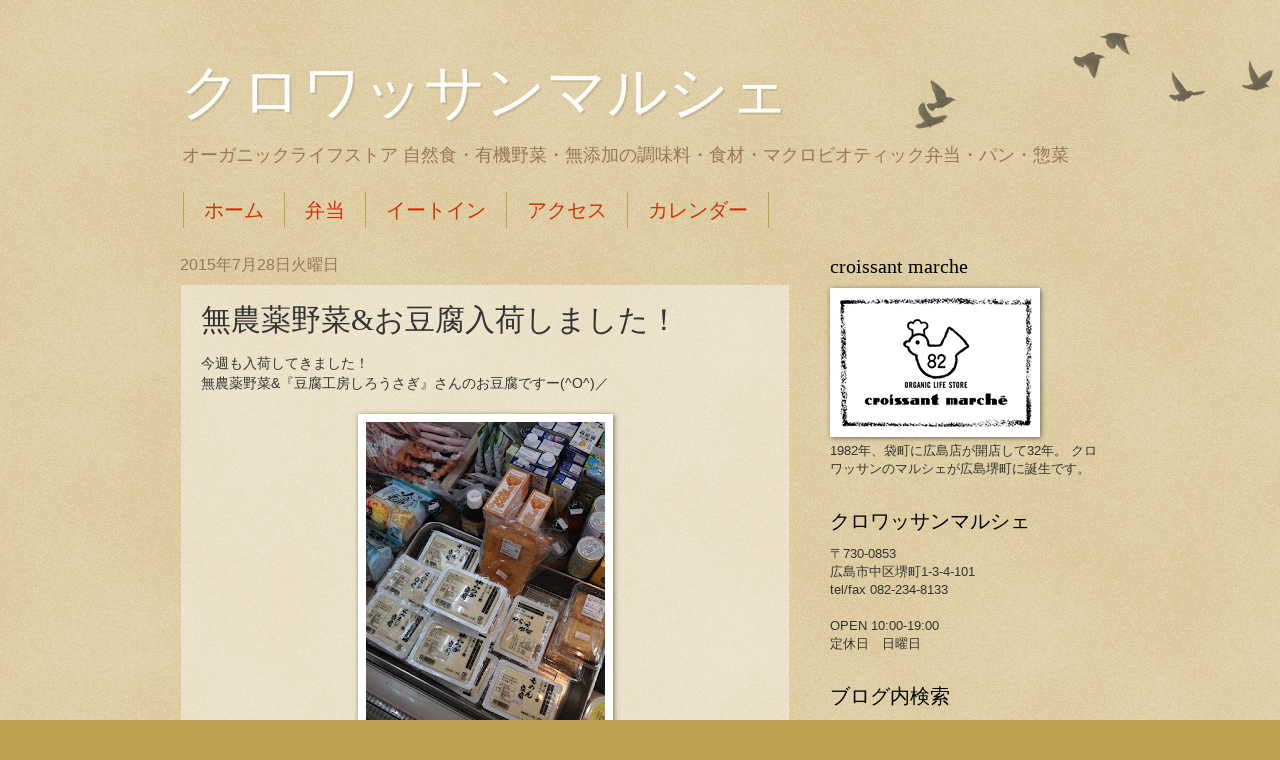

--- FILE ---
content_type: text/plain
request_url: https://www.google-analytics.com/j/collect?v=1&_v=j102&a=904579108&t=pageview&_s=1&dl=http%3A%2F%2Fcroissant-marche.blogspot.com%2F2015%2F07%2Fblog-post_97.html&ul=en-us%40posix&dt=%E3%82%AF%E3%83%AD%E3%83%AF%E3%83%83%E3%82%B5%E3%83%B3%E3%83%9E%E3%83%AB%E3%82%B7%E3%82%A7%3A%20%E7%84%A1%E8%BE%B2%E8%96%AC%E9%87%8E%E8%8F%9C%26%E3%81%8A%E8%B1%86%E8%85%90%E5%85%A5%E8%8D%B7%E3%81%97%E3%81%BE%E3%81%97%E3%81%9F%EF%BC%81&sr=1280x720&vp=1280x720&_u=IEBAAEABAAAAACAAI~&jid=1648204775&gjid=630829284&cid=199329185.1768731668&tid=UA-52655291-1&_gid=741242329.1768731668&_r=1&_slc=1&z=2101165721
body_size: -455
content:
2,cG-5Y8Y8581TB